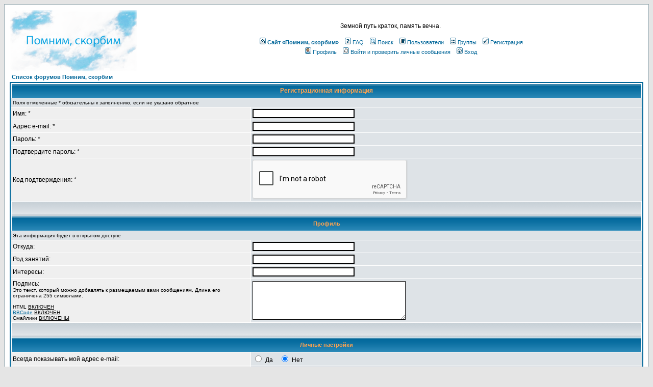

--- FILE ---
content_type: text/html; charset=cp1251
request_url: http://www.pomnim-skorbim.ru/forum/profile.php?mode=register&agreed=true&sid=5fcf57ad36c7835372ab7b8b6be545f3
body_size: 23543
content:
<!DOCTYPE HTML PUBLIC "-//W3C//DTD HTML 4.01 Transitional//EN">
<html dir="ltr">
<head>
<meta http-equiv="Content-Type" content="text/html; charset=windows-1251">
<meta http-equiv="Content-Style-Type" content="text/css">

<link rel="top" href="./index.php?sid=1d833e6320fe1dfc9eca86cb4effadd1" title="Список форумов Помним, скорбим" />
<link rel="search" href="./search.php?sid=1d833e6320fe1dfc9eca86cb4effadd1" title="Поиск" />
<link rel="help" href="./faq.php?sid=1d833e6320fe1dfc9eca86cb4effadd1" title="FAQ" />
<link rel="author" href="./memberlist.php?sid=1d833e6320fe1dfc9eca86cb4effadd1" title="Пользователи" />

<title>Помним, скорбим :: Регистрация</title>
<!-- link rel="stylesheet" href="templates/subSilver/subSilver.css" type="text/css" -->
<style type="text/css">
<!--
/*
  The original subSilver Theme for phpBB version 2+
  Created by subBlue design
  http://www.subBlue.com

  NOTE: These CSS definitions are stored within the main page body so that you can use the phpBB2
  theme administration centre. When you have finalised your style you could cut the final CSS code
  and place it in an external file, deleting this section to save bandwidth.
*/

/* General page style. The scroll bar colours only visible in IE5.5+ */
body {
	background-color: #E5E5E5;
	scrollbar-face-color: #DEE3E7;
	scrollbar-highlight-color: #FFFFFF;
	scrollbar-shadow-color: #DEE3E7;
	scrollbar-3dlight-color: #D1D7DC;
	scrollbar-arrow-color:  #006699;
	scrollbar-track-color: #EFEFEF;
	scrollbar-darkshadow-color: #98AAB1;
}

/* General font families for common tags */
font,th,td,p { font-family: Verdana, Arial, Helvetica, sans-serif }
a:link,a:active,a:visited { color : #006699; }
a:hover		{ text-decoration: underline; color : #DD6900; }
hr	{ height: 0px; border: solid #D1D7DC 0px; border-top-width: 1px;}

/* This is the border line & background colour round the entire page */
.bodyline	{ background-color: #FFFFFF; border: 1px #98AAB1 solid; }

/* This is the outline round the main forum tables */
.forumline	{ background-color: #FFFFFF; border: 2px #006699 solid; }

/* Main table cell colours and backgrounds */
td.row1	{ background-color: #EFEFEF; }
td.row2	{ background-color: #DEE3E7; }
td.row3	{ background-color: #D1D7DC; }

/*
  This is for the table cell above the Topics, Post & Last posts on the index.php page
  By default this is the fading out gradiated silver background.
  However, you could replace this with a bitmap specific for each forum
*/
td.rowpic {
		background-color: #FFFFFF;
		background-image: url(templates/subSilver/images/cellpic2.jpg);
		background-repeat: repeat-y;
}

/* Header cells - the blue and silver gradient backgrounds */
th	{
	color: #FFA34F; font-size: 11px; font-weight : bold;
	background-color: #006699; height: 25px;
	background-image: url(templates/subSilver/images/cellpic3.gif);
}

td.cat,td.catHead,td.catSides,td.catLeft,td.catRight,td.catBottom {
			background-image: url(templates/subSilver/images/cellpic1.gif);
			background-color:#D1D7DC; border: #FFFFFF; border-style: solid; height: 28px;
}

/*
  Setting additional nice inner borders for the main table cells.
  The names indicate which sides the border will be on.
  Don't worry if you don't understand this, just ignore it :-)
*/
td.cat,td.catHead,td.catBottom {
	height: 29px;
	border-width: 0px 0px 0px 0px;
}
th.thHead,th.thSides,th.thTop,th.thLeft,th.thRight,th.thBottom,th.thCornerL,th.thCornerR {
	font-weight: bold; border: #FFFFFF; border-style: solid; height: 28px;
}
td.row3Right,td.spaceRow {
	background-color: #D1D7DC; border: #FFFFFF; border-style: solid;
}

th.thHead,td.catHead { font-size: 12px; border-width: 1px 1px 0px 1px; }
th.thSides,td.catSides,td.spaceRow	 { border-width: 0px 1px 0px 1px; }
th.thRight,td.catRight,td.row3Right	 { border-width: 0px 1px 0px 0px; }
th.thLeft,td.catLeft	  { border-width: 0px 0px 0px 1px; }
th.thBottom,td.catBottom  { border-width: 0px 1px 1px 1px; }
th.thTop	 { border-width: 1px 0px 0px 0px; }
th.thCornerL { border-width: 1px 0px 0px 1px; }
th.thCornerR { border-width: 1px 1px 0px 0px; }

/* The largest text used in the index page title and toptic title etc. */
.maintitle	{
	font-weight: bold; font-size: 22px; font-family: "Trebuchet MS",Verdana, Arial, Helvetica, sans-serif;
	text-decoration: none; line-height : 120%; color : #000000;
}

/* General text */
.gen { font-size : 12px; }
.genmed { font-size : 11px; }
.gensmall { font-size : 10px; }
.gen,.genmed,.gensmall { color : #000000; }
a.gen,a.genmed,a.gensmall { color: #006699; text-decoration: none; }
a.gen:hover,a.genmed:hover,a.gensmall:hover	{ color: #DD6900; text-decoration: underline; }

/* The register, login, search etc links at the top of the page */
.mainmenu		{ font-size : 11px; color : #000000 }
a.mainmenu		{ text-decoration: none; color : #006699;  }
a.mainmenu:hover{ text-decoration: underline; color : #DD6900; }

/* Forum category titles */
.cattitle		{ font-weight: bold; font-size: 12px ; letter-spacing: 1px; color : #006699}
a.cattitle		{ text-decoration: none; color : #006699; }
a.cattitle:hover{ text-decoration: underline; }

/* Forum title: Text and link to the forums used in: index.php */
.forumlink		{ font-weight: bold; font-size: 12px; color : #006699; }
a.forumlink 	{ text-decoration: none; color : #006699; }
a.forumlink:hover{ text-decoration: underline; color : #DD6900; }

/* Used for the navigation text, (Page 1,2,3 etc) and the navigation bar when in a forum */
.nav			{ font-weight: bold; font-size: 11px; color : #000000;}
a.nav			{ text-decoration: none; color : #006699; }
a.nav:hover		{ text-decoration: underline; }

/* titles for the topics: could specify viewed link colour too */
.topictitle,h1,h2	{ font-weight: bold; font-size: 11px; color : #000000; }
a.topictitle:link   { text-decoration: none; color : #006699; }
a.topictitle:visited { text-decoration: none; color : #5493B4; }
a.topictitle:hover	{ text-decoration: underline; color : #DD6900; }

/* Name of poster in viewmsg.php and viewtopic.php and other places */
.name			{ font-size : 11px; color : #000000;}

/* Location, number of posts, post date etc */
.postdetails		{ font-size : 10px; color : #000000; }

/* The content of the posts (body of text) */
.postbody { font-size : 12px; line-height: 18px}
a.postlink:link	{ text-decoration: none; color : #006699 }
a.postlink:visited { text-decoration: none; color : #5493B4; }
a.postlink:hover { text-decoration: underline; color : #DD6900}

/* Quote & Code blocks */
.code {
	font-family: Courier, 'Courier New', sans-serif; font-size: 11px; color: #006600;
	background-color: #FAFAFA; border: #D1D7DC; border-style: solid;
	border-left-width: 1px; border-top-width: 1px; border-right-width: 1px; border-bottom-width: 1px
}

.quote {
	font-family: Verdana, Arial, Helvetica, sans-serif; font-size: 11px; color: #444444; line-height: 125%;
	background-color: #FAFAFA; border: #D1D7DC; border-style: solid;
	border-left-width: 1px; border-top-width: 1px; border-right-width: 1px; border-bottom-width: 1px
}

/* Copyright and bottom info */
.copyright		{ font-size: 10px; font-family: Verdana, Arial, Helvetica, sans-serif; color: #444444; letter-spacing: -1px;}
a.copyright		{ color: #444444; text-decoration: none;}
a.copyright:hover { color: #000000; text-decoration: underline;}

/* Form elements */
input,textarea, select {
	color : #000000;
	font: normal 11px Verdana, Arial, Helvetica, sans-serif;
	border-color : #000000;
}

/* The text input fields background colour */
input.post, textarea.post, select {
	background-color : #FFFFFF;
}

input { text-indent : 2px; }

/* The buttons used for bbCode styling in message post */
input.button {
	background-color : #EFEFEF;
	color : #000000;
	font-size: 11px; font-family: Verdana, Arial, Helvetica, sans-serif;
}

/* The main submit button option */
input.mainoption {
	background-color : #FAFAFA;
	font-weight : bold;
}

/* None-bold submit button */
input.liteoption {
	background-color : #FAFAFA;
	font-weight : normal;
}

/* This is the line in the posting page which shows the rollover
  help line. This is actually a text box, but if set to be the same
  colour as the background no one will know ;)
*/
.helpline { background-color: #DEE3E7; border-style: none; }

/* Import the fancy styles for IE only (NS4.x doesn't use the @import function) */
@import url("templates/subSilver/formIE.css");
-->
</style>
<script src="https://www.google.com/recaptcha/api.js" async defer></script>
</head>
<body bgcolor="#E5E5E5" text="#000000" link="#006699" vlink="#5493B4">

<a name="top"></a>

<table width="100%" cellspacing="0" cellpadding="10" border="0" align="center">
	<tr>
		<td class="bodyline"><table width="100%" cellspacing="0" cellpadding="0" border="0">
			<tr>
				<td><a href="index.php?sid=1d833e6320fe1dfc9eca86cb4effadd1"><img src="templates/subSilver/images/logo_pomnim.gif" border="0" alt="Список форумов Помним, скорбим" vspace="1" /></a></td>
				<td align="center" width="100%" valign="middle"><span class="gen">Земной путь краток, память вечна.<br />&nbsp; </span>
				<table cellspacing="0" cellpadding="2" border="0">
					<tr>
						<td align="center" valign="top" nowrap="nowrap"><span class="mainmenu">&nbsp;<a href="http://www.pomnim-skorbim.ru" class="mainmenu"><img src="templates/subSilver/images/icon_mini_home.gif" width="12" height="13" border="0" alt="Сайт &laquo;Помним, скорбим&raquo;" hspace="3" /><strong>Сайт &laquo;Помним, скорбим&raquo;</strong></a>&nbsp; &nbsp;<a href="faq.php?sid=1d833e6320fe1dfc9eca86cb4effadd1" class="mainmenu"><img src="templates/subSilver/images/icon_mini_faq.gif" width="12" height="13" border="0" alt="FAQ" hspace="3" />FAQ</a>&nbsp; &nbsp;<a href="search.php?sid=1d833e6320fe1dfc9eca86cb4effadd1" class="mainmenu"><img src="templates/subSilver/images/icon_mini_search.gif" width="12" height="13" border="0" alt="Поиск" hspace="3" />Поиск</a>&nbsp; &nbsp;<a href="memberlist.php?sid=1d833e6320fe1dfc9eca86cb4effadd1" class="mainmenu"><img src="templates/subSilver/images/icon_mini_members.gif" width="12" height="13" border="0" alt="Пользователи" hspace="3" />Пользователи</a>&nbsp; &nbsp;<a href="groupcp.php?sid=1d833e6320fe1dfc9eca86cb4effadd1" class="mainmenu"><img src="templates/subSilver/images/icon_mini_groups.gif" width="12" height="13" border="0" alt="Группы" hspace="3" />Группы</a>&nbsp;
						&nbsp;<a href="profile.php?mode=register&amp;sid=1d833e6320fe1dfc9eca86cb4effadd1" class="mainmenu"><img src="templates/subSilver/images/icon_mini_register.gif" width="12" height="13" border="0" alt="Регистрация" hspace="3" />Регистрация</a>&nbsp;
						</span></td>
				  </tr>
					<tr>
						<td height="25" align="center" valign="top" nowrap="nowrap"><span class="mainmenu">&nbsp;<a href="profile.php?mode=editprofile&amp;sid=1d833e6320fe1dfc9eca86cb4effadd1" class="mainmenu"><img src="templates/subSilver/images/icon_mini_profile.gif" width="12" height="13" border="0" alt="Профиль" hspace="3" />Профиль</a>&nbsp; &nbsp;<a href="privmsg.php?folder=inbox&amp;sid=1d833e6320fe1dfc9eca86cb4effadd1" class="mainmenu"><img src="templates/subSilver/images/icon_mini_message.gif" width="12" height="13" border="0" alt="Войти и проверить личные сообщения" hspace="3" />Войти и проверить личные сообщения</a>&nbsp; &nbsp;<a href="login.php?sid=1d833e6320fe1dfc9eca86cb4effadd1" class="mainmenu"><img src="templates/subSilver/images/icon_mini_login.gif" width="12" height="13" border="0" alt="Вход" hspace="3" />Вход</a>&nbsp;</span></td>
					</tr>
				</table></td>
			</tr>
		</table>
<form action="profile.php?sid=1d833e6320fe1dfc9eca86cb4effadd1" enctype="multipart/form-data" method="post">



<table width="100%" cellspacing="2" cellpadding="2" border="0" align="center">
	<tr>
		<td align="left"><span class="nav"><a href="index.php?sid=1d833e6320fe1dfc9eca86cb4effadd1" class="nav">Список форумов Помним, скорбим</a></span></td>
	</tr>
</table>

<table border="0" cellpadding="3" cellspacing="1" width="100%" class="forumline">
	<tr>
		<th class="thHead" colspan="2" height="25" valign="middle">Регистрационная информация</th>
	</tr>
	<tr>
		<td class="row2" colspan="2"><span class="gensmall">Поля отмеченные * обязательны к заполнению, если не указано обратное</span></td>
	</tr>
	<tr>
		<td class="row1" width="38%"><span class="gen">Имя: *</span></td>
		<td class="row2"><input type="text" class="post" style="width:200px" name="username" size="25" maxlength="25" value="" /></td>
	</tr>
	<tr>
		<td class="row1"><span class="gen">Адрес e-mail: *</span></td>
		<td class="row2"><input type="text" class="post" style="width:200px" name="email" size="25" maxlength="255" value="" /></td>
	</tr>
	<tr>
	  <td class="row1"><span class="gen">Пароль: *</span><br />
		<span class="gensmall"></span></td>
	  <td class="row2">
	  	<input type="password" class="post" style="width: 1px; height:1px; display:none" name="new_password_o" size="25" maxlength="32" value="" />
		<input type="password" class="post" style="width: 200px" name="new_password" size="25" maxlength="32" value="" />
	  </td>
	</tr>
	<tr>
	  <td class="row1"><span class="gen">Подтвердите пароль: * </span><br />
		<span class="gensmall"></span></td>
	  <td class="row2">
		<input type="password" class="post" style="width: 200px" name="password_confirm" size="25" maxlength="32" value="" />
	  </td>
	</tr>
	<!-- Visual Confirmation -->

	<tr>
	 <td class="row1"><span class="gen">Код подтверждения: * </span></td>
	 <td class="row2"><div class="g-recaptcha" data-sitekey="6LeOfUIUAAAAAELcU4PnM1eZAXl4XaXebO1oaU6s"></div></td>
	</tr>

	<tr>
	  <td class="catSides" colspan="2" height="28">&nbsp;</td>
	</tr>
	<tr>
	  <th class="thSides" colspan="2" height="25" valign="middle">Профиль</th>
	</tr>
	<tr>
	  <td class="row2" colspan="2"><span class="gensmall">Эта информация будет в открытом доступе</span></td>
	</tr>
	<tr>
	  <td class="row1"><span class="gen">Откуда:</span></td>
	  <td class="row2">
		<input type="text" class="post" style="width: 200px"  name="location" size="25" maxlength="100" value="" />
	  </td>
	</tr>
	<tr>
	  <td class="row1"><span class="gen">Род занятий:</span></td>
	  <td class="row2">
		<input type="text" class="post" style="width: 200px"  name="occupation" size="25" maxlength="100" value="" />
	  </td>
	</tr>
	<tr>
	  <td class="row1"><span class="gen">Интересы:</span></td>
	  <td class="row2">
		<input type="text" class="post" style="width: 200px"  name="interests" size="35" maxlength="150" value="" />
	  </td>
	</tr>
	<tr>
	  <td class="row1"><span class="gen">Подпись:</span><br /><span class="gensmall">Это текст, который можно добавлять к размещаемым вами сообщениям. Длина его ограничена 255 символами.<br /><br />HTML <u>ВКЛЮЧЕН</u><br /><a href="faq.php?mode=bbcode&amp;sid=1d833e6320fe1dfc9eca86cb4effadd1" target="_phpbbcode">BBCode</a> <u>ВКЛЮЧЕН</u><br />Смайлики <u>ВКЛЮЧЕНЫ</u></span></td>
	  <td class="row2">
		<textarea name="signature" style="width: 300px" rows="6" cols="30" class="post"></textarea>
	  </td>
	</tr>
	<tr>
	  <td class="catSides" colspan="2" height="28">&nbsp;</td>
	</tr>
	<tr>
	  <th class="thSides" colspan="2" height="25" valign="middle">Личные настройки</th>
	</tr>
	<tr>
	  <td class="row1"><span class="gen">Всегда показывать мой адрес e-mail:</span></td>
	  <td class="row2">
		<input type="radio" name="viewemail" value="1"  />
		<span class="gen">Да</span>&nbsp;&nbsp;
		<input type="radio" name="viewemail" value="0" checked="checked" />
		<span class="gen">Нет</span></td>
	</tr>
	<tr>
	  <td class="row1"><span class="gen">Скрывать ваше пребывание на форуме:</span></td>
	  <td class="row2">
		<input type="radio" name="hideonline" value="1"  />
		<span class="gen">Да</span>&nbsp;&nbsp;
		<input type="radio" name="hideonline" value="0" checked="checked" />
		<span class="gen">Нет</span></td>
	</tr>
	<tr>
	  <td class="row1"><span class="gen">Всегда сообщать мне об ответах:</span><br />
		<span class="gensmall">Когда кто-нибудь ответит на тему, в которую вы писали, вам высылается e-mail. Это можно также настроить при размещении сообщения.</span></td>
	  <td class="row2">
		<input type="radio" name="notifyreply" value="1"  />
		<span class="gen">Да</span>&nbsp;&nbsp;
		<input type="radio" name="notifyreply" value="0" checked="checked" />
		<span class="gen">Нет</span></td>
	</tr>
	<tr>
	  <td class="row1"><span class="gen">Уведомлять о новых личных сообщениях:</span></td>
	  <td class="row2">
		<input type="radio" name="notifypm" value="1" checked="checked" />
		<span class="gen">Да</span>&nbsp;&nbsp;
		<input type="radio" name="notifypm" value="0"  />
		<span class="gen">Нет</span></td>
	</tr>
	<tr>
	  <td class="row1"><span class="gen">Открывать новое окно при новом личном сообщении:</span><br /><span class="gensmall">В некоторых шаблонах может открываться новое окно браузера с уведомлением о приходе нового личного сообщения.</span></td>
	  <td class="row2">
		<input type="radio" name="popup_pm" value="1" checked="checked" />
		<span class="gen">Да</span>&nbsp;&nbsp;
		<input type="radio" name="popup_pm" value="0"  />
		<span class="gen">Нет</span></td>
	</tr>
	<tr>
	  <td class="row1"><span class="gen">Всегда присоединять мою подпись:</span></td>
	  <td class="row2">
		<input type="radio" name="attachsig" value="1" checked="checked" />
		<span class="gen">Да</span>&nbsp;&nbsp;
		<input type="radio" name="attachsig" value="0"  />
		<span class="gen">Нет</span></td>
	</tr>
	<tr>
	  <td class="row1"><span class="gen">BBCode всегда включён:</span></td>
	  <td class="row2">
		<input type="radio" name="allowbbcode" value="1" checked="checked" />
		<span class="gen">Да</span>&nbsp;&nbsp;
		<input type="radio" name="allowbbcode" value="0"  />
		<span class="gen">Нет</span></td>
	</tr>
	<tr>
	  <td class="row1"><span class="gen">HTML всегда включён:</span></td>
	  <td class="row2">
		<input type="radio" name="allowhtml" value="1" checked="checked" />
		<span class="gen">Да</span>&nbsp;&nbsp;
		<input type="radio" name="allowhtml" value="0"  />
		<span class="gen">Нет</span></td>
	</tr>
	<tr>
	  <td class="row1"><span class="gen">Смайлики всегда включены:</span></td>
	  <td class="row2">
		<input type="radio" name="allowsmilies" value="1" checked="checked" />
		<span class="gen">Да</span>&nbsp;&nbsp;
		<input type="radio" name="allowsmilies" value="0"  />
		<span class="gen">Нет</span></td>
	</tr>
	<tr>
	  <td class="row1"><span class="gen">Язык:</span></td>
	  <td class="row2"><span class="gensmall"><select name="language"><option value="english">English</option><option value="russian" selected="selected">Russian</option></select></span></td>
	</tr>
	<tr>
	  <td class="row1"><span class="gen">Внешний вид форумов:</span></td>
	  <td class="row2"><span class="gensmall"><select name="style"><option value="1" selected="selected">subSilver</option></select></span></td>
	</tr>
	<tr>
	  <td class="row1"><span class="gen">Часовой пояс:</span></td>
	  <td class="row2"><span class="gensmall"><select name="timezone"><option value="-12">GMT - 12</option><option value="-11">GMT - 11</option><option value="-10">GMT - 10</option><option value="-9">GMT - 9</option><option value="-8">GMT - 8</option><option value="-7">GMT - 7</option><option value="-6">GMT - 6</option><option value="-5">GMT - 5</option><option value="-4">GMT - 4</option><option value="-3.5">GMT - 3:30</option><option value="-3">GMT - 3</option><option value="-2">GMT - 2</option><option value="-1">GMT - 1</option><option value="0">GMT (время по Гринвичу)</option><option value="1">GMT + 1</option><option value="2">GMT + 2</option><option value="3">GMT + 3 (московское время)</option><option value="3.5">GMT + 3:30</option><option value="4" selected="selected">GMT + 4 (летнее московское время)</option><option value="4.5">GMT + 4:30</option><option value="5">GMT + 5</option><option value="5.5">GMT + 5:30</option><option value="6">GMT + 6</option><option value="6.5">GMT + 6:30</option><option value="7">GMT + 7</option><option value="8">GMT + 8</option><option value="9">GMT + 9</option><option value="9.5">GMT + 9:30</option><option value="10">GMT + 10</option><option value="11">GMT + 11</option><option value="12">GMT + 12</option><option value="13">GMT + 13</option></select></span></td>
	</tr>
	<tr>
	  <td class="row1"><span class="gen">Формат даты:</span><br />
		<span class="gensmall">Синтаксис идентичен функции <a href="http://www.php.net/date" target="_other">date()</a> языка PHP</span></td>
	  <td class="row2">
		<input type="text" name="dateformat" value="d M Y G:i" maxlength="14" class="post" />
	  </td>
	</tr>
	<tr>
		<td class="catBottom" colspan="2" align="center" height="28">
			<input type="text" name="icq" class="post" size="1" maxlength="15" value="" style="width:1px;height:1px;display:none" />
			<input type="text" class="post" name="aim" size="1" maxlength="255" value="" style="width:1px;height:1px;display:none" />
			<input type="text" class="post" name="msn" size="1" maxlength="255" value="" style="width:1px;height:1px;display:none" />
			<input type="text" class="post" name="yim" size="1" maxlength="255" value="" style="width:1px;height:1px;display:none" />
			<input type="text" class="post" name="website" size="1" maxlength="255" value="" style="width:1px;height:1px;display:none" />

		<input type="hidden" name="mode" value="register" /><input type="hidden" name="agreed" value="true" /><input type="hidden" name="coppa" value="0" /><input type="hidden" name="sid" value="1d833e6320fe1dfc9eca86cb4effadd1" /><input type="submit" name="submit" value="Отправить" class="mainoption" />&nbsp;&nbsp;<input type="reset" value="Вернуть" name="reset" class="liteoption" /></td>
	</tr>
</table>

</form>

<div align="left" style="clear:left; float:left">
<!-- SpyLOG -->
<script src="http://tools.spylog.ru/counter_cv.js" id="spylog_code" type="text/javascript" counter="1019334" part="" track_links="ext" page_level="0">
</script>
<noscript>
<a href="http://u10193.34.spylog.com/cnt?cid=1019334&f=3&p=0" target="_blank">
<img src="http://u10193.34.spylog.com/cnt?cid=1019334&p=0" alt="SpyLOG" border="0" width="88" height="31"></a>
</noscript>
<!--/ SpyLOG -->
<!--LiveInternet logo--><a href="http://www.liveinternet.ru/click"
target=_blank><img src="/img/liveinternet.gif"
title="LiveInternet"
alt="" border=0 width=31 height=31></a><!--/LiveInternet-->
<!--LiveInternet counter--><script type="text/javascript"><!--
document.write("<img src='http://counter.yadro.ru/hit?r"+
escape(document.referrer)+((typeof(screen)=="undefined")?"":
";s"+screen.width+"*"+screen.height+"*"+(screen.colorDepth?
screen.colorDepth:screen.pixelDepth))+";u"+escape(document.URL)+
";"+Math.random()+
"' width=1 height=1 alt=''>")//--></script><!--/LiveInternet-->
</div>
<div align="center" style="float:right;">
<span class="copyright"><br /><br />
<!--
	We request you retain the full copyright notice below including the link to www.phpbb.com.
	This not only gives respect to the large amount of time given freely by the developers
	but also helps build interest, traffic and use of phpBB 2.0. If you cannot (for good
	reason) retain the full copyright we request you at least leave in place the
	Powered by phpBB line, with phpBB linked to www.phpbb.com. If you refuse
	to include even this then support on our forums may be affected.

	The phpBB Group : 2002
// -->
Powered by <a href="http://www.phpbb.com/" target="_phpbb" class="copyright">phpBB</a> &copy; 2001, 2005 phpBB Group</span></div>
		</td>
	</tr>
</table>

</body>
</html>



--- FILE ---
content_type: text/html; charset=utf-8
request_url: https://www.google.com/recaptcha/api2/anchor?ar=1&k=6LeOfUIUAAAAAELcU4PnM1eZAXl4XaXebO1oaU6s&co=aHR0cDovL3d3dy5wb21uaW0tc2tvcmJpbS5ydTo4MA..&hl=en&v=PoyoqOPhxBO7pBk68S4YbpHZ&size=normal&anchor-ms=20000&execute-ms=30000&cb=s5nxrvrm3w7
body_size: 49321
content:
<!DOCTYPE HTML><html dir="ltr" lang="en"><head><meta http-equiv="Content-Type" content="text/html; charset=UTF-8">
<meta http-equiv="X-UA-Compatible" content="IE=edge">
<title>reCAPTCHA</title>
<style type="text/css">
/* cyrillic-ext */
@font-face {
  font-family: 'Roboto';
  font-style: normal;
  font-weight: 400;
  font-stretch: 100%;
  src: url(//fonts.gstatic.com/s/roboto/v48/KFO7CnqEu92Fr1ME7kSn66aGLdTylUAMa3GUBHMdazTgWw.woff2) format('woff2');
  unicode-range: U+0460-052F, U+1C80-1C8A, U+20B4, U+2DE0-2DFF, U+A640-A69F, U+FE2E-FE2F;
}
/* cyrillic */
@font-face {
  font-family: 'Roboto';
  font-style: normal;
  font-weight: 400;
  font-stretch: 100%;
  src: url(//fonts.gstatic.com/s/roboto/v48/KFO7CnqEu92Fr1ME7kSn66aGLdTylUAMa3iUBHMdazTgWw.woff2) format('woff2');
  unicode-range: U+0301, U+0400-045F, U+0490-0491, U+04B0-04B1, U+2116;
}
/* greek-ext */
@font-face {
  font-family: 'Roboto';
  font-style: normal;
  font-weight: 400;
  font-stretch: 100%;
  src: url(//fonts.gstatic.com/s/roboto/v48/KFO7CnqEu92Fr1ME7kSn66aGLdTylUAMa3CUBHMdazTgWw.woff2) format('woff2');
  unicode-range: U+1F00-1FFF;
}
/* greek */
@font-face {
  font-family: 'Roboto';
  font-style: normal;
  font-weight: 400;
  font-stretch: 100%;
  src: url(//fonts.gstatic.com/s/roboto/v48/KFO7CnqEu92Fr1ME7kSn66aGLdTylUAMa3-UBHMdazTgWw.woff2) format('woff2');
  unicode-range: U+0370-0377, U+037A-037F, U+0384-038A, U+038C, U+038E-03A1, U+03A3-03FF;
}
/* math */
@font-face {
  font-family: 'Roboto';
  font-style: normal;
  font-weight: 400;
  font-stretch: 100%;
  src: url(//fonts.gstatic.com/s/roboto/v48/KFO7CnqEu92Fr1ME7kSn66aGLdTylUAMawCUBHMdazTgWw.woff2) format('woff2');
  unicode-range: U+0302-0303, U+0305, U+0307-0308, U+0310, U+0312, U+0315, U+031A, U+0326-0327, U+032C, U+032F-0330, U+0332-0333, U+0338, U+033A, U+0346, U+034D, U+0391-03A1, U+03A3-03A9, U+03B1-03C9, U+03D1, U+03D5-03D6, U+03F0-03F1, U+03F4-03F5, U+2016-2017, U+2034-2038, U+203C, U+2040, U+2043, U+2047, U+2050, U+2057, U+205F, U+2070-2071, U+2074-208E, U+2090-209C, U+20D0-20DC, U+20E1, U+20E5-20EF, U+2100-2112, U+2114-2115, U+2117-2121, U+2123-214F, U+2190, U+2192, U+2194-21AE, U+21B0-21E5, U+21F1-21F2, U+21F4-2211, U+2213-2214, U+2216-22FF, U+2308-230B, U+2310, U+2319, U+231C-2321, U+2336-237A, U+237C, U+2395, U+239B-23B7, U+23D0, U+23DC-23E1, U+2474-2475, U+25AF, U+25B3, U+25B7, U+25BD, U+25C1, U+25CA, U+25CC, U+25FB, U+266D-266F, U+27C0-27FF, U+2900-2AFF, U+2B0E-2B11, U+2B30-2B4C, U+2BFE, U+3030, U+FF5B, U+FF5D, U+1D400-1D7FF, U+1EE00-1EEFF;
}
/* symbols */
@font-face {
  font-family: 'Roboto';
  font-style: normal;
  font-weight: 400;
  font-stretch: 100%;
  src: url(//fonts.gstatic.com/s/roboto/v48/KFO7CnqEu92Fr1ME7kSn66aGLdTylUAMaxKUBHMdazTgWw.woff2) format('woff2');
  unicode-range: U+0001-000C, U+000E-001F, U+007F-009F, U+20DD-20E0, U+20E2-20E4, U+2150-218F, U+2190, U+2192, U+2194-2199, U+21AF, U+21E6-21F0, U+21F3, U+2218-2219, U+2299, U+22C4-22C6, U+2300-243F, U+2440-244A, U+2460-24FF, U+25A0-27BF, U+2800-28FF, U+2921-2922, U+2981, U+29BF, U+29EB, U+2B00-2BFF, U+4DC0-4DFF, U+FFF9-FFFB, U+10140-1018E, U+10190-1019C, U+101A0, U+101D0-101FD, U+102E0-102FB, U+10E60-10E7E, U+1D2C0-1D2D3, U+1D2E0-1D37F, U+1F000-1F0FF, U+1F100-1F1AD, U+1F1E6-1F1FF, U+1F30D-1F30F, U+1F315, U+1F31C, U+1F31E, U+1F320-1F32C, U+1F336, U+1F378, U+1F37D, U+1F382, U+1F393-1F39F, U+1F3A7-1F3A8, U+1F3AC-1F3AF, U+1F3C2, U+1F3C4-1F3C6, U+1F3CA-1F3CE, U+1F3D4-1F3E0, U+1F3ED, U+1F3F1-1F3F3, U+1F3F5-1F3F7, U+1F408, U+1F415, U+1F41F, U+1F426, U+1F43F, U+1F441-1F442, U+1F444, U+1F446-1F449, U+1F44C-1F44E, U+1F453, U+1F46A, U+1F47D, U+1F4A3, U+1F4B0, U+1F4B3, U+1F4B9, U+1F4BB, U+1F4BF, U+1F4C8-1F4CB, U+1F4D6, U+1F4DA, U+1F4DF, U+1F4E3-1F4E6, U+1F4EA-1F4ED, U+1F4F7, U+1F4F9-1F4FB, U+1F4FD-1F4FE, U+1F503, U+1F507-1F50B, U+1F50D, U+1F512-1F513, U+1F53E-1F54A, U+1F54F-1F5FA, U+1F610, U+1F650-1F67F, U+1F687, U+1F68D, U+1F691, U+1F694, U+1F698, U+1F6AD, U+1F6B2, U+1F6B9-1F6BA, U+1F6BC, U+1F6C6-1F6CF, U+1F6D3-1F6D7, U+1F6E0-1F6EA, U+1F6F0-1F6F3, U+1F6F7-1F6FC, U+1F700-1F7FF, U+1F800-1F80B, U+1F810-1F847, U+1F850-1F859, U+1F860-1F887, U+1F890-1F8AD, U+1F8B0-1F8BB, U+1F8C0-1F8C1, U+1F900-1F90B, U+1F93B, U+1F946, U+1F984, U+1F996, U+1F9E9, U+1FA00-1FA6F, U+1FA70-1FA7C, U+1FA80-1FA89, U+1FA8F-1FAC6, U+1FACE-1FADC, U+1FADF-1FAE9, U+1FAF0-1FAF8, U+1FB00-1FBFF;
}
/* vietnamese */
@font-face {
  font-family: 'Roboto';
  font-style: normal;
  font-weight: 400;
  font-stretch: 100%;
  src: url(//fonts.gstatic.com/s/roboto/v48/KFO7CnqEu92Fr1ME7kSn66aGLdTylUAMa3OUBHMdazTgWw.woff2) format('woff2');
  unicode-range: U+0102-0103, U+0110-0111, U+0128-0129, U+0168-0169, U+01A0-01A1, U+01AF-01B0, U+0300-0301, U+0303-0304, U+0308-0309, U+0323, U+0329, U+1EA0-1EF9, U+20AB;
}
/* latin-ext */
@font-face {
  font-family: 'Roboto';
  font-style: normal;
  font-weight: 400;
  font-stretch: 100%;
  src: url(//fonts.gstatic.com/s/roboto/v48/KFO7CnqEu92Fr1ME7kSn66aGLdTylUAMa3KUBHMdazTgWw.woff2) format('woff2');
  unicode-range: U+0100-02BA, U+02BD-02C5, U+02C7-02CC, U+02CE-02D7, U+02DD-02FF, U+0304, U+0308, U+0329, U+1D00-1DBF, U+1E00-1E9F, U+1EF2-1EFF, U+2020, U+20A0-20AB, U+20AD-20C0, U+2113, U+2C60-2C7F, U+A720-A7FF;
}
/* latin */
@font-face {
  font-family: 'Roboto';
  font-style: normal;
  font-weight: 400;
  font-stretch: 100%;
  src: url(//fonts.gstatic.com/s/roboto/v48/KFO7CnqEu92Fr1ME7kSn66aGLdTylUAMa3yUBHMdazQ.woff2) format('woff2');
  unicode-range: U+0000-00FF, U+0131, U+0152-0153, U+02BB-02BC, U+02C6, U+02DA, U+02DC, U+0304, U+0308, U+0329, U+2000-206F, U+20AC, U+2122, U+2191, U+2193, U+2212, U+2215, U+FEFF, U+FFFD;
}
/* cyrillic-ext */
@font-face {
  font-family: 'Roboto';
  font-style: normal;
  font-weight: 500;
  font-stretch: 100%;
  src: url(//fonts.gstatic.com/s/roboto/v48/KFO7CnqEu92Fr1ME7kSn66aGLdTylUAMa3GUBHMdazTgWw.woff2) format('woff2');
  unicode-range: U+0460-052F, U+1C80-1C8A, U+20B4, U+2DE0-2DFF, U+A640-A69F, U+FE2E-FE2F;
}
/* cyrillic */
@font-face {
  font-family: 'Roboto';
  font-style: normal;
  font-weight: 500;
  font-stretch: 100%;
  src: url(//fonts.gstatic.com/s/roboto/v48/KFO7CnqEu92Fr1ME7kSn66aGLdTylUAMa3iUBHMdazTgWw.woff2) format('woff2');
  unicode-range: U+0301, U+0400-045F, U+0490-0491, U+04B0-04B1, U+2116;
}
/* greek-ext */
@font-face {
  font-family: 'Roboto';
  font-style: normal;
  font-weight: 500;
  font-stretch: 100%;
  src: url(//fonts.gstatic.com/s/roboto/v48/KFO7CnqEu92Fr1ME7kSn66aGLdTylUAMa3CUBHMdazTgWw.woff2) format('woff2');
  unicode-range: U+1F00-1FFF;
}
/* greek */
@font-face {
  font-family: 'Roboto';
  font-style: normal;
  font-weight: 500;
  font-stretch: 100%;
  src: url(//fonts.gstatic.com/s/roboto/v48/KFO7CnqEu92Fr1ME7kSn66aGLdTylUAMa3-UBHMdazTgWw.woff2) format('woff2');
  unicode-range: U+0370-0377, U+037A-037F, U+0384-038A, U+038C, U+038E-03A1, U+03A3-03FF;
}
/* math */
@font-face {
  font-family: 'Roboto';
  font-style: normal;
  font-weight: 500;
  font-stretch: 100%;
  src: url(//fonts.gstatic.com/s/roboto/v48/KFO7CnqEu92Fr1ME7kSn66aGLdTylUAMawCUBHMdazTgWw.woff2) format('woff2');
  unicode-range: U+0302-0303, U+0305, U+0307-0308, U+0310, U+0312, U+0315, U+031A, U+0326-0327, U+032C, U+032F-0330, U+0332-0333, U+0338, U+033A, U+0346, U+034D, U+0391-03A1, U+03A3-03A9, U+03B1-03C9, U+03D1, U+03D5-03D6, U+03F0-03F1, U+03F4-03F5, U+2016-2017, U+2034-2038, U+203C, U+2040, U+2043, U+2047, U+2050, U+2057, U+205F, U+2070-2071, U+2074-208E, U+2090-209C, U+20D0-20DC, U+20E1, U+20E5-20EF, U+2100-2112, U+2114-2115, U+2117-2121, U+2123-214F, U+2190, U+2192, U+2194-21AE, U+21B0-21E5, U+21F1-21F2, U+21F4-2211, U+2213-2214, U+2216-22FF, U+2308-230B, U+2310, U+2319, U+231C-2321, U+2336-237A, U+237C, U+2395, U+239B-23B7, U+23D0, U+23DC-23E1, U+2474-2475, U+25AF, U+25B3, U+25B7, U+25BD, U+25C1, U+25CA, U+25CC, U+25FB, U+266D-266F, U+27C0-27FF, U+2900-2AFF, U+2B0E-2B11, U+2B30-2B4C, U+2BFE, U+3030, U+FF5B, U+FF5D, U+1D400-1D7FF, U+1EE00-1EEFF;
}
/* symbols */
@font-face {
  font-family: 'Roboto';
  font-style: normal;
  font-weight: 500;
  font-stretch: 100%;
  src: url(//fonts.gstatic.com/s/roboto/v48/KFO7CnqEu92Fr1ME7kSn66aGLdTylUAMaxKUBHMdazTgWw.woff2) format('woff2');
  unicode-range: U+0001-000C, U+000E-001F, U+007F-009F, U+20DD-20E0, U+20E2-20E4, U+2150-218F, U+2190, U+2192, U+2194-2199, U+21AF, U+21E6-21F0, U+21F3, U+2218-2219, U+2299, U+22C4-22C6, U+2300-243F, U+2440-244A, U+2460-24FF, U+25A0-27BF, U+2800-28FF, U+2921-2922, U+2981, U+29BF, U+29EB, U+2B00-2BFF, U+4DC0-4DFF, U+FFF9-FFFB, U+10140-1018E, U+10190-1019C, U+101A0, U+101D0-101FD, U+102E0-102FB, U+10E60-10E7E, U+1D2C0-1D2D3, U+1D2E0-1D37F, U+1F000-1F0FF, U+1F100-1F1AD, U+1F1E6-1F1FF, U+1F30D-1F30F, U+1F315, U+1F31C, U+1F31E, U+1F320-1F32C, U+1F336, U+1F378, U+1F37D, U+1F382, U+1F393-1F39F, U+1F3A7-1F3A8, U+1F3AC-1F3AF, U+1F3C2, U+1F3C4-1F3C6, U+1F3CA-1F3CE, U+1F3D4-1F3E0, U+1F3ED, U+1F3F1-1F3F3, U+1F3F5-1F3F7, U+1F408, U+1F415, U+1F41F, U+1F426, U+1F43F, U+1F441-1F442, U+1F444, U+1F446-1F449, U+1F44C-1F44E, U+1F453, U+1F46A, U+1F47D, U+1F4A3, U+1F4B0, U+1F4B3, U+1F4B9, U+1F4BB, U+1F4BF, U+1F4C8-1F4CB, U+1F4D6, U+1F4DA, U+1F4DF, U+1F4E3-1F4E6, U+1F4EA-1F4ED, U+1F4F7, U+1F4F9-1F4FB, U+1F4FD-1F4FE, U+1F503, U+1F507-1F50B, U+1F50D, U+1F512-1F513, U+1F53E-1F54A, U+1F54F-1F5FA, U+1F610, U+1F650-1F67F, U+1F687, U+1F68D, U+1F691, U+1F694, U+1F698, U+1F6AD, U+1F6B2, U+1F6B9-1F6BA, U+1F6BC, U+1F6C6-1F6CF, U+1F6D3-1F6D7, U+1F6E0-1F6EA, U+1F6F0-1F6F3, U+1F6F7-1F6FC, U+1F700-1F7FF, U+1F800-1F80B, U+1F810-1F847, U+1F850-1F859, U+1F860-1F887, U+1F890-1F8AD, U+1F8B0-1F8BB, U+1F8C0-1F8C1, U+1F900-1F90B, U+1F93B, U+1F946, U+1F984, U+1F996, U+1F9E9, U+1FA00-1FA6F, U+1FA70-1FA7C, U+1FA80-1FA89, U+1FA8F-1FAC6, U+1FACE-1FADC, U+1FADF-1FAE9, U+1FAF0-1FAF8, U+1FB00-1FBFF;
}
/* vietnamese */
@font-face {
  font-family: 'Roboto';
  font-style: normal;
  font-weight: 500;
  font-stretch: 100%;
  src: url(//fonts.gstatic.com/s/roboto/v48/KFO7CnqEu92Fr1ME7kSn66aGLdTylUAMa3OUBHMdazTgWw.woff2) format('woff2');
  unicode-range: U+0102-0103, U+0110-0111, U+0128-0129, U+0168-0169, U+01A0-01A1, U+01AF-01B0, U+0300-0301, U+0303-0304, U+0308-0309, U+0323, U+0329, U+1EA0-1EF9, U+20AB;
}
/* latin-ext */
@font-face {
  font-family: 'Roboto';
  font-style: normal;
  font-weight: 500;
  font-stretch: 100%;
  src: url(//fonts.gstatic.com/s/roboto/v48/KFO7CnqEu92Fr1ME7kSn66aGLdTylUAMa3KUBHMdazTgWw.woff2) format('woff2');
  unicode-range: U+0100-02BA, U+02BD-02C5, U+02C7-02CC, U+02CE-02D7, U+02DD-02FF, U+0304, U+0308, U+0329, U+1D00-1DBF, U+1E00-1E9F, U+1EF2-1EFF, U+2020, U+20A0-20AB, U+20AD-20C0, U+2113, U+2C60-2C7F, U+A720-A7FF;
}
/* latin */
@font-face {
  font-family: 'Roboto';
  font-style: normal;
  font-weight: 500;
  font-stretch: 100%;
  src: url(//fonts.gstatic.com/s/roboto/v48/KFO7CnqEu92Fr1ME7kSn66aGLdTylUAMa3yUBHMdazQ.woff2) format('woff2');
  unicode-range: U+0000-00FF, U+0131, U+0152-0153, U+02BB-02BC, U+02C6, U+02DA, U+02DC, U+0304, U+0308, U+0329, U+2000-206F, U+20AC, U+2122, U+2191, U+2193, U+2212, U+2215, U+FEFF, U+FFFD;
}
/* cyrillic-ext */
@font-face {
  font-family: 'Roboto';
  font-style: normal;
  font-weight: 900;
  font-stretch: 100%;
  src: url(//fonts.gstatic.com/s/roboto/v48/KFO7CnqEu92Fr1ME7kSn66aGLdTylUAMa3GUBHMdazTgWw.woff2) format('woff2');
  unicode-range: U+0460-052F, U+1C80-1C8A, U+20B4, U+2DE0-2DFF, U+A640-A69F, U+FE2E-FE2F;
}
/* cyrillic */
@font-face {
  font-family: 'Roboto';
  font-style: normal;
  font-weight: 900;
  font-stretch: 100%;
  src: url(//fonts.gstatic.com/s/roboto/v48/KFO7CnqEu92Fr1ME7kSn66aGLdTylUAMa3iUBHMdazTgWw.woff2) format('woff2');
  unicode-range: U+0301, U+0400-045F, U+0490-0491, U+04B0-04B1, U+2116;
}
/* greek-ext */
@font-face {
  font-family: 'Roboto';
  font-style: normal;
  font-weight: 900;
  font-stretch: 100%;
  src: url(//fonts.gstatic.com/s/roboto/v48/KFO7CnqEu92Fr1ME7kSn66aGLdTylUAMa3CUBHMdazTgWw.woff2) format('woff2');
  unicode-range: U+1F00-1FFF;
}
/* greek */
@font-face {
  font-family: 'Roboto';
  font-style: normal;
  font-weight: 900;
  font-stretch: 100%;
  src: url(//fonts.gstatic.com/s/roboto/v48/KFO7CnqEu92Fr1ME7kSn66aGLdTylUAMa3-UBHMdazTgWw.woff2) format('woff2');
  unicode-range: U+0370-0377, U+037A-037F, U+0384-038A, U+038C, U+038E-03A1, U+03A3-03FF;
}
/* math */
@font-face {
  font-family: 'Roboto';
  font-style: normal;
  font-weight: 900;
  font-stretch: 100%;
  src: url(//fonts.gstatic.com/s/roboto/v48/KFO7CnqEu92Fr1ME7kSn66aGLdTylUAMawCUBHMdazTgWw.woff2) format('woff2');
  unicode-range: U+0302-0303, U+0305, U+0307-0308, U+0310, U+0312, U+0315, U+031A, U+0326-0327, U+032C, U+032F-0330, U+0332-0333, U+0338, U+033A, U+0346, U+034D, U+0391-03A1, U+03A3-03A9, U+03B1-03C9, U+03D1, U+03D5-03D6, U+03F0-03F1, U+03F4-03F5, U+2016-2017, U+2034-2038, U+203C, U+2040, U+2043, U+2047, U+2050, U+2057, U+205F, U+2070-2071, U+2074-208E, U+2090-209C, U+20D0-20DC, U+20E1, U+20E5-20EF, U+2100-2112, U+2114-2115, U+2117-2121, U+2123-214F, U+2190, U+2192, U+2194-21AE, U+21B0-21E5, U+21F1-21F2, U+21F4-2211, U+2213-2214, U+2216-22FF, U+2308-230B, U+2310, U+2319, U+231C-2321, U+2336-237A, U+237C, U+2395, U+239B-23B7, U+23D0, U+23DC-23E1, U+2474-2475, U+25AF, U+25B3, U+25B7, U+25BD, U+25C1, U+25CA, U+25CC, U+25FB, U+266D-266F, U+27C0-27FF, U+2900-2AFF, U+2B0E-2B11, U+2B30-2B4C, U+2BFE, U+3030, U+FF5B, U+FF5D, U+1D400-1D7FF, U+1EE00-1EEFF;
}
/* symbols */
@font-face {
  font-family: 'Roboto';
  font-style: normal;
  font-weight: 900;
  font-stretch: 100%;
  src: url(//fonts.gstatic.com/s/roboto/v48/KFO7CnqEu92Fr1ME7kSn66aGLdTylUAMaxKUBHMdazTgWw.woff2) format('woff2');
  unicode-range: U+0001-000C, U+000E-001F, U+007F-009F, U+20DD-20E0, U+20E2-20E4, U+2150-218F, U+2190, U+2192, U+2194-2199, U+21AF, U+21E6-21F0, U+21F3, U+2218-2219, U+2299, U+22C4-22C6, U+2300-243F, U+2440-244A, U+2460-24FF, U+25A0-27BF, U+2800-28FF, U+2921-2922, U+2981, U+29BF, U+29EB, U+2B00-2BFF, U+4DC0-4DFF, U+FFF9-FFFB, U+10140-1018E, U+10190-1019C, U+101A0, U+101D0-101FD, U+102E0-102FB, U+10E60-10E7E, U+1D2C0-1D2D3, U+1D2E0-1D37F, U+1F000-1F0FF, U+1F100-1F1AD, U+1F1E6-1F1FF, U+1F30D-1F30F, U+1F315, U+1F31C, U+1F31E, U+1F320-1F32C, U+1F336, U+1F378, U+1F37D, U+1F382, U+1F393-1F39F, U+1F3A7-1F3A8, U+1F3AC-1F3AF, U+1F3C2, U+1F3C4-1F3C6, U+1F3CA-1F3CE, U+1F3D4-1F3E0, U+1F3ED, U+1F3F1-1F3F3, U+1F3F5-1F3F7, U+1F408, U+1F415, U+1F41F, U+1F426, U+1F43F, U+1F441-1F442, U+1F444, U+1F446-1F449, U+1F44C-1F44E, U+1F453, U+1F46A, U+1F47D, U+1F4A3, U+1F4B0, U+1F4B3, U+1F4B9, U+1F4BB, U+1F4BF, U+1F4C8-1F4CB, U+1F4D6, U+1F4DA, U+1F4DF, U+1F4E3-1F4E6, U+1F4EA-1F4ED, U+1F4F7, U+1F4F9-1F4FB, U+1F4FD-1F4FE, U+1F503, U+1F507-1F50B, U+1F50D, U+1F512-1F513, U+1F53E-1F54A, U+1F54F-1F5FA, U+1F610, U+1F650-1F67F, U+1F687, U+1F68D, U+1F691, U+1F694, U+1F698, U+1F6AD, U+1F6B2, U+1F6B9-1F6BA, U+1F6BC, U+1F6C6-1F6CF, U+1F6D3-1F6D7, U+1F6E0-1F6EA, U+1F6F0-1F6F3, U+1F6F7-1F6FC, U+1F700-1F7FF, U+1F800-1F80B, U+1F810-1F847, U+1F850-1F859, U+1F860-1F887, U+1F890-1F8AD, U+1F8B0-1F8BB, U+1F8C0-1F8C1, U+1F900-1F90B, U+1F93B, U+1F946, U+1F984, U+1F996, U+1F9E9, U+1FA00-1FA6F, U+1FA70-1FA7C, U+1FA80-1FA89, U+1FA8F-1FAC6, U+1FACE-1FADC, U+1FADF-1FAE9, U+1FAF0-1FAF8, U+1FB00-1FBFF;
}
/* vietnamese */
@font-face {
  font-family: 'Roboto';
  font-style: normal;
  font-weight: 900;
  font-stretch: 100%;
  src: url(//fonts.gstatic.com/s/roboto/v48/KFO7CnqEu92Fr1ME7kSn66aGLdTylUAMa3OUBHMdazTgWw.woff2) format('woff2');
  unicode-range: U+0102-0103, U+0110-0111, U+0128-0129, U+0168-0169, U+01A0-01A1, U+01AF-01B0, U+0300-0301, U+0303-0304, U+0308-0309, U+0323, U+0329, U+1EA0-1EF9, U+20AB;
}
/* latin-ext */
@font-face {
  font-family: 'Roboto';
  font-style: normal;
  font-weight: 900;
  font-stretch: 100%;
  src: url(//fonts.gstatic.com/s/roboto/v48/KFO7CnqEu92Fr1ME7kSn66aGLdTylUAMa3KUBHMdazTgWw.woff2) format('woff2');
  unicode-range: U+0100-02BA, U+02BD-02C5, U+02C7-02CC, U+02CE-02D7, U+02DD-02FF, U+0304, U+0308, U+0329, U+1D00-1DBF, U+1E00-1E9F, U+1EF2-1EFF, U+2020, U+20A0-20AB, U+20AD-20C0, U+2113, U+2C60-2C7F, U+A720-A7FF;
}
/* latin */
@font-face {
  font-family: 'Roboto';
  font-style: normal;
  font-weight: 900;
  font-stretch: 100%;
  src: url(//fonts.gstatic.com/s/roboto/v48/KFO7CnqEu92Fr1ME7kSn66aGLdTylUAMa3yUBHMdazQ.woff2) format('woff2');
  unicode-range: U+0000-00FF, U+0131, U+0152-0153, U+02BB-02BC, U+02C6, U+02DA, U+02DC, U+0304, U+0308, U+0329, U+2000-206F, U+20AC, U+2122, U+2191, U+2193, U+2212, U+2215, U+FEFF, U+FFFD;
}

</style>
<link rel="stylesheet" type="text/css" href="https://www.gstatic.com/recaptcha/releases/PoyoqOPhxBO7pBk68S4YbpHZ/styles__ltr.css">
<script nonce="ctffATiN1MTGgurK6mXkGg" type="text/javascript">window['__recaptcha_api'] = 'https://www.google.com/recaptcha/api2/';</script>
<script type="text/javascript" src="https://www.gstatic.com/recaptcha/releases/PoyoqOPhxBO7pBk68S4YbpHZ/recaptcha__en.js" nonce="ctffATiN1MTGgurK6mXkGg">
      
    </script></head>
<body><div id="rc-anchor-alert" class="rc-anchor-alert"></div>
<input type="hidden" id="recaptcha-token" value="[base64]">
<script type="text/javascript" nonce="ctffATiN1MTGgurK6mXkGg">
      recaptcha.anchor.Main.init("[\x22ainput\x22,[\x22bgdata\x22,\x22\x22,\[base64]/[base64]/[base64]/bmV3IHJbeF0oY1swXSk6RT09Mj9uZXcgclt4XShjWzBdLGNbMV0pOkU9PTM/bmV3IHJbeF0oY1swXSxjWzFdLGNbMl0pOkU9PTQ/[base64]/[base64]/[base64]/[base64]/[base64]/[base64]/[base64]/[base64]\x22,\[base64]\\u003d\x22,\x22ScKfEsOSw7ckDcKSPsOzwq9Vwqs3biRFclcoSsKewpPDmwrCu2IwNmXDp8KPwq7DmMOzwr7DrsKmMS0qw7UhCcOuCFnDj8KTw7tSw43CmsONEMOBwqnCumYRwojCk8Oxw6lrNgxlwrnDscKidzpjXGTDr8OMwo7DgydFLcK/wonDp8O4wrjCjsK+LwjDlUzDrsOTMMOYw7hsTUs6YSPDpVpxwovDv2pwQ8OHwozCicOaejsRwpI2wp/[base64]/[base64]/CnCzCpMOIwr7Do8Oka3pswqfDh8KpYWrCrsOjw7lqw6tSdcKeL8OMK8KkwotOT8Oyw7Jow5HDs1VNAgtqEcOvw4lULsOafgI8O2I1TMKhScOXwrESw4cmwpNbcsOWKMKAM8OsS0/ClS1Zw4ZNw7/CrMKeQhRXeMKewoQoJVPDgm7CqgPDjyBODj7CrCkLVcKiJ8KRQ0vClsKKwp/[base64]/DhHnDlcKfG8KqwrFMQ8K1NMOJdMOHwrXDl1FpwqHCsMOxw4Eew7bDu8OTw6LCj1jCo8OXw6QgB3DDk8O3YkdfFMKyw7MNw48fLzJswqE7wp4Vex7DizEvCsKJSsO7dsK/wq0yw7gpwqXDpEh4clnDswgzwrBYAwp4HMKkwrHDjwcZQGfDuX/[base64]/Dn8KEw4zDp8K2w6HDksKOfMOgwrLDoUUZMMKIQ8KVwrdxw5XDqsOEIU3Do8ONJQDCjcOlT8OOKiNfwr/CnwDDtnTDksK5w6rDscOhcWRnK8Oiw7hXcU10woPCtzsSX8KTw4HCsMOwNkvDr2xSRx7CuV7DjcK9w4rCn1rClcKfw6bCsm3CrifDrUQIRsOrC3hkH0fDhBd4f1RdwrfDpMKnLCo3KCHCjcKbwpkLBnc8aQbCtcOXwrrDjsKzwp7CjCvDocOpw6nCjUxewqDDs8Oqw5/ChsKLSGfCmcKJw51Nw6UYw4fDqsKgw7kow69IY1pfBMONRw3DpH/Dm8OIW8OqaMKSwovCgcK/NsOrw5wfNsOsPx/CjCEbw6dgeMK/QcOuWxUCw7ogOcK0N0zDvsKKITrDtcKiEsO/bjHCm2VwRz/CvSTCt1h7LcOgeWx4w5PDsQzCssOnwqYRw7xmwqrDssOVw5pvbEPDjsO2wofDg0XDi8KrUMKhw7jDu1XCun7DvcOUw5PDixxEN8K2Bg7ChyPDnMOcw7bCnzgUWUTCrm/[base64]/[base64]/wpMUJcKBwqfDmcKMw5VlAMKiWg4pwqVlHcKYw7bDtzUWwpDDrFFXwoADwpHDqcO7wr3CjcKjw77DgQhYwofCsToOKyDCucO0w5g4TBl0DUvDlQHCp3dPwqNSwoPDu1oIwrHCqxzDmHXCscK/bFjCok3Dqy4VUjjCh8KoSmxKw5LDskjDjCzDu1Fiw6jDlsOUwp/DmTJ7wrQ2TMOOIcKzw5HCm8OxWsKZSMKNwqfDpMKlJ8OCBsOLGcOOwoXChcKZw6kfwo7DgQ0Ww4xLwpoSw4UPwrDDiEvCuQfDrcKXwrLCjjhIwqXDvsO0Yl5cwqzDv27CiSfCgG3DmGoTwr1Mw7haw4A/[base64]/[base64]/w55Ywo7DhcKnKMOew5XDsAXDssKDCMK/woEwYMKQwp94w4oqWcObO8OSR0nDuzTDmHXDi8KldcOSwqh7S8K0w6kHfcOKAcOoaynDvsOCJT7CoSPDgcKMQmzCsnxtw68mwpzCncOeHSLDp8Kew6Nfw6LCuVHCoSfCncKKAQh5ccK/[base64]/[base64]/[base64]/OsOdw4MUwojDkhTCnFI1w4rDocKNXsOKEEjClC9qw4NkwpnDqsK0eFzCilB/McO/wqDDgsObQcOVw7LCp1LDpTcUVMKBXCFwRMKxfcKgwrM9w7oFwqbCtsK8w5fCsW8ow6LCmEliRMOGwqs2F8O/AkMoHMOHw5DDlcOzw4jCuX3DgcK3wobDvgLDolPDtgTDoMK0JRbCuzPCiizCrhx+wrhpwo5pwo7DjT0Ewr3CtHVIw5bDpBrCi2vCgRvDusKsw7M0w6jCssKaFRDCky7DnhhdUnbDvcOXwrXCvcO+EcKyw7Q5w4fDpjAzwoLDoHhYPsKxw4TChsKEO8KbwoMAwr/DrMO5W8K9wo/DvwHClcOnYmBMGFZ1w77ChkbCv8Kswrgrw5vDkcKcw6DCnMKqwpB2IgIgw48RwqArWx0OXsKEFXrCpQxvbMOVwostw4pww5jCsTjCqcOhNUPChsOQwpxEw645IsOKwozCl0NZGsK/wodDSlnCpBt2w4XDmxDDj8KYDMKkBMKZAsO9w6kgwqbCvcOFDsOrwqfCocOnVEs3wrsAwoHDo8OCbcOZw7l4w5/DtcKuwrw+dVLCj8OOV8OQCcOsSHxBw6dXfm4nwpbCgcKjwqpFaMK6JMO6JsKzwpjDn1rCihpfw5/[base64]/EWpKw4LDlDtOKcKow4IXw5rDuwtge8O/JcK4DMKTwo/CnsO5WDlBfQTDmHwKNsOJA1DChi4Sw6jDqsOVUsKnw57Ds2fClMK4wrBrwoZYFsOQw4DDuMKYw4xsw5rCoMKZwp3Dl1TCmDzCkEfCucK7w67DiRfCscO/wqjDkMK0ABlEw4hiwqNHZ8OvNATDm8KsJxjCs8OiAVbCtSDDt8KvPsOsTEopwrfDqV0SwrJdwrkewpfDqxzDisKDPMKZw6sqcAcXKcOvRcKOIWrCiEhJw60cQ3txw6vChsKFY0fCkWvCvMKFLE/Do8O7bxtgQcKPw5nCnx9sw5nDg8K1w5/CmUoMa8O2PBsRUCs/w5AXV1lbZ8KMw4BpM3B4WUjDnsO8w6rChsK7wrtLcxA4wrfCqyHClD3DpsOVwqwVPcOXOy15w61QJMKNwqwsOsOww50GwpnDpEjCgMO2IMOSacK1N8KgU8OAT8OQwogQJlHDlVrDhFsUwpxrw5EKK2xnIcKjJMKSJ8OCW8OKUMOkwpHCjF/CgcKow64MfsOmacK9wr8jLsKeacO1wrLDhCQXwpk8eTnDnMOSZMOUEMK/wp9Zw6PCi8KlPgRlYsKYLMOdJsKNL1FhPsKdwrbCsBHDk8K/wrp9H8K0IF4tWcKSwpLCmMONccO8w4YEOMODw5MER0HDlkrDscO/wpxnTcKiw7NpEj9awoIRIsOeF8OKw5wKecKIDmktwpHCq8ObwqJow7TDkMK/[base64]/XcOzDg0VMgBVDQ7DkHdKIMOUKsO0wq4vdUpXwpYWwoDDpmJ8BcKTaMKiVmzDpQFEIcKDw53Cu8K9KsO/[base64]/DjTsSw6/DmcKxw4bDrsK4w5sUw6fCtsOBwqdCBRdWInUlYyrDsiRVMEkHYQYlwpIcw4ZMJcOXw60PaxbDncOdH8OiwqYVw5xRw4bCosKqbjhOLFPDlUsDw5zDpQwFw7/[base64]/w7oEw5t/fybCrcORwoFaHA/CpxB2wpvDssKjO8OWwpYoGcKywovCr8Kzw67CghvCmsK2wpsORDDCn8K3LsK1FsK7cApHHx5CHGnCmcKRw7TCrSnDpMK3wolcV8O+w49BFsK3SMOVMMOhfUHDoyzDqsK5FGnDgsK2PkY1fsK9LBpvRcO0WwfDisK3w68+wo/Cj8KTwpkvwqguwqnDlWfDqWbCucOZNcK8AUzCkcKeMhjCvsKXJ8Kew4oFw4F0KmUbw78qFAfCm8K6wo7Do0RnwrNWd8OOOsORM8K9wooVCUlFw73Dg8KuBMK9w7HCn8OoYFZYP8KAw7/DjcOPw7/ChcKGHkjCkMKJw5HChmXDgATDiCYwVx7DpMOPwq8HGcKYw4VbMcKRGsONw7VnRWPCnQ/CrU3DinjDv8OFAgfDsC8Dw57CtzzCksOHJ08ewovCksOKwr8Xw7ctVylxVkRTKsK0wrxbw7M9wqnDmC9awrMPw59Dwq4rwqHCssKPDMOHQFJFO8Kpwp0NasOlw7HDv8Kkw7pDDMOiw7l2JFgEDMOQREDDtcOuwoxwwodcw7rDg8K0JcOESwbCusOjwp1/LcOAb3loPsKqGT40IhRyfsKhNVrCkkrDmiIqUAPCtnAPw69cwqwew7zCicKHwpfDvcKMbsKSEEXDlV3CrwYiFMOHS8O+UXIbwrfDgHF6Q8K/wo5+wpA0w5JYwpYWwqTCmsOjQcOyD8OkcjE7wpB4wpo/[base64]/Di8OowrwzwpfDqxrDoDLDtmVjWMK+IErCshHDkTbDrsOnw5c3w7zCs8OjGALDhjNjw5ZiXcOGFRfDmW4DRVrDhsKifFxGwr9zw5R5wqJVwotycMKZC8Odw4sgwoQ/[base64]/w47CiVAvwp7CgVZGYng/c8KeAC5DO1nDuAMMewxOEDkWeB3Dvy/CtSnCryzDsMKcGR3DrgHCvGhnw6HCggIqwr8Aw4PDjFnDm1Fpem3CoXM0wqHCmWLCpMO8Lz/Dkmtdw6pKNEbCrsOqw7BQw6vCqCMGPy5IwqkyS8OTMXfDr8OpwqFqdsK1R8K/[base64]/C8KAwp4CNgrDvR3ChMO3wojCpsKpw4zDqHPCssOuwqzDl8KdwqDCucK/[base64]/wobDj8OrSsKRLcKQZ8KCw47Dr8O8wq08TzAFbhwnNsOHw4jCpMO2w5PCvcOQw5RfwodNN2peXjTClnlyw4UzFcOmwp7CiSPDjsKaXT/Co8KCwpnCrMKgGcO6w57Dq8OSw5PCvW/CuWU6wqvCpsOMwqcXw7kvwrDCn8Olw6McfcKHMsOQbcOhw4nDn1EvaGM9w4LCjDI0wpzCvsOUw6g7KMO3w7dXw5TDoMKUwoBNwrwdLAUZBsKGw69Nwos7XVrDg8OcFD8cwqsJLWLDi8OJwpZtR8KHwq/DskYkwrVOw5fChkHDnnlmw6TDrUM1Jmh0HDZAUsKKwqMyw5hsbsOWw7BxwrFKdl7DgMKqw6waw75mC8Kow5jDtCZSworDhl3CnRMKajAsw7AyG8KGJMKfw4Uaw6opKsK0wqzCoHrDhBnDt8O5wpDCk8O9LQ/[base64]/Dg8OoFBXCr1UFFMO9WsOEw5bCoQAkXcKEIMOzwqFJesOeVxUMWj7CqxgLw5zDgcKPw7ImwqYCPHxPViXClUbDtMOmwrgiYjd4wqrDrzvDl3J4bDMpe8ObwrlqI0wpOMOQwrTDm8OJCsKOw4dWJkM/I8O7w5UROMKOwq3DrMOrB8OvJSV/wq/DrSvDicOjfznCrcOFc0ouw6fDtHDDo1vDjyMUwp5lw5kvw4dewpDCoSnChyvDsC5ew4I+w6U6w4DDgcKPwrXCvMOZAnDDo8OLGhQZw7YKwoFlwp0Lw61QaFtjw6PDtMOXw4vDisKXw4F9VEgqwqZ4flHCjcOJwq/CqMKKwrEHw4w1HlZNAx9yYkd6w4FMwrLCscKSwpDClT7DlcKxw5DChV1kw7ZCw5Zow4/DvD3Dm8KGw47DocOqw4TClQ01CcKGTcKaw7l1e8K8wqfDu8OLIMO7WsKZw7nChUd/wqxaw7fDlsOcMcKwPj3DnMOIwp5Bw5XDsMOnw5/CvlYQw7TCkMOcw5A1w6zCsmZwwoJaGMOXwqjDo8KVOwDDmcOkwpdqZ8OydcOZwonDgTfDjAw9w5LDo1Ygwq5xFcOYw7w/[base64]/DkT3CicOVeCDCssOlbm1qwqZrcMKKwrMxwot4InoFw73DhVTDnTbDoMOHMsOOGWrDuChhfMKmw57Dk8Ohwo7Cii1OAizDpnLCvMKiw5/DkgfCiTPCgsKsZzjDiE7DkUTCkxjDr0bCs8KawoZFNcKRUC7Cu0tuXyXChcOYwpImwrIbPsOuwpN2w4HCu8OKwpVywq/DisKTwrPChlzDjUg0wqDDlwXCiy0kUFRReFMvwrNiHsOywoV1wr9xwpLDrlTDoXlFXwtsw4DDkcKIC1p7wrfCv8Kbwp/Co8OIOGrClcOHS0jDvT/[base64]/woxVwoxnJ8O+K8OhL8OKUsKAw7cvFsKMcsOKwr/Dkw7DiMOZAV7CoMOxw4dLwq5MenV5fSfCm2VgwqXCgcOhZnsNwrLCgyHDki4KVMKhTUB7ThAyEMKgXGdlDsObAcO6WkHCnMObYWbCi8K6woROJlPCrcKqw6vDhlPDhj7Doy1MwqTDvsKIEcOsYcKOR1/[base64]/Co8KAw5nDnS5rwozCvi3CgsO3e2UBw65fdcKTw4ooPMKRYcKVcsO8wpLCucKXwps2EsK2w6o7JRPCuBgtHyjDty1PP8OeL8OtOgoIw5dAwq7DksO0bcOMw7/Du8OgY8OpQcOSWcKwwo/DlEjDiB0cADMuwpHClcKTMMKgw7bDgcKDZXIbewB7FMKCEF3DvsOzAljCsVI3RMKqwr7DicOxw4B1JsKgVsK9w5Yyw64eOHfCtMO2wo3CisO2KG0Lw7QCwoPCgsKGNMKMA8OHV8KVBMK5JVUOwpsXBmAhJm3Ckk5Xwo/Diz9Tw7xdSihcVMOsPsKawqIDD8KKGjwWwqQJTsOrw4MbNsOrw41Ew5oqHCvDssOuw6UkKsK0w6hRZsOoQX/[base64]/[base64]/[base64]/Dz9pTcK1QkrDiWYeZMOcwqApw7nCtcOIMsKLw7TDhsK7wrEjRzbCv8KSwo3Cv2DCv31fwqY+w5JBw7jDpk/CrMK9PcK2w5UkEcKrQcKlwrZBQMObwrBnw47Do8O+wrDCnC/CvgdncMO5wr4MIg/Ct8KuC8KtVsOzVTNMAl/CrcOzdjwxQcOPS8ONwppNM3vDoCUSDSFfwotCw4EcWcKmXcObw7jDtnzDn3FfZVnDuRTDmcK+O8KTb0Icw4osRhnChQpCwqgowqPDj8KWKQjCmV/[base64]/ChBIXJsOfMcKnwq/CpcKxwpjCucOzTcKVw4DCunvDvV/CjTUiwrRLw7RDwq0rE8OVw7DCjcOWWsKqw7jCpirDqcO1Q8KewrPDv8OAw5rDmsKyw5x4wqgcw7cgTAfCpizDvykuUcK7D8K1X8Khwr3ChB9iw7JMUD/CpyEswpkzNR3DqcKnwoLDnsKewovCghJDw6HDosOiBsOSw7Rdw6kwBMKEw5ZwGsK6woPDoAXCrsKVw5fDgSo1IcOMwoFOJGjDhcKQDWfDvcOjHFdfTybDrXHDrlJgw7YaLMKPbMOPw7/CnMK/AVHDmcO+wozDgcKfw69xw6Brc8KUwpLDhMOHw47DnRvDvcKkeARTYi7Dl8OvwrwKPxYuwpHDtHl+ZsKEw40YHcKzBm/DoinClUrCgRIGMiHDuMORwr9PH8OBEjHCqsK/E3BwwrHDtsKbwrbDiW/Dg1QPw6oATsKQfsOhdj8swqHCrCbDhsOZd0/DqWsTw7HDssK9wqs5JcOiKF/[base64]/RAYZE3R3RsOLZGPCsMOOcsOsw6DDq8OPCMOaw6c7w5bCgMKdw5Ibw5c2GMOUJDYlw45DW8OMw5FMwp0zw6zDgcKaw4rCsw7CmMKpesKYMChgTEx9aMOka8ODw6x7w6DDr8KWwr7CkcKQw5bCii11RxUmKjBGYzNlw7HCp8K8JcOtfj/Cv1rDqMOYwojDvwPDpsKIwo9zKz7DhgtfwqJfO8Ogw7YLwrIjHUjDrcO8NsOBwoh1Tw0ew4bCrsOBOh7CvMO3wqLDoVbDpMOnJEEhw65Tw6ElMcO6wqAAF2/Cgxtvw5cCRMOgWHvCvj/Dtm3CjFtdEcKwMMOSf8OADMOhQcO/w6UMIXhWOiPCpsOwfxHDvcKcw5HDrR3CmMOBw4B9RSbDr2/Cu3NIwo4hSsKJTcOvwpxSUFYEbcOMwrl2CsKbXSbDqwTDjBogPBE/[base64]/DjsKyBMKKWGF6Si7DnsKPNUrDuUkvwrPCoDRuw5gyXXh/WDd8wo7CucKQAxAOwq/CoEVHw44hwpbCocO3WxbCjMKSwrPCiDbDmDZYw4zCscKeNcKDwpvCscO3w5Z6wr50LsKWA8KRFcOzwqnCp8Kow6HCmkDCvhjDlsO1VsKCw4nCqcKHW8OPwqI9Ww3CmBbDtFZWwrXCsCB9wojCtMO0KsORYsOWNSXCkHnCkMOlN8OSwo93w7fChMKbwpPDmCw3GsOUEV/ChFTCjlDCmGzDo389w7c8G8Ksw5nDnMKywr9TeUjCpA5/NVzDksK6fsKcczpAw5AqZMOqaMOVwpvCnsOtEQrDrMK4woXDkxRvwrPCg8KYEcKGcsOkH3rCgMKiY8O7XwcDw7kyw6rCkMO3CcOTO8OPwqPChDzCmXMZw6fDkDLDpSduwozClVMVw6gKA3gBw6dcw759KhnDgknCtsK8wrDCsWTCrsK/[base64]/CncO7D1cSw6vDmmU/R8KBwpXDoMKYfcK8WcKewqTDm1wCLVnDhUXDtsOPwqfCimjCmsO8fTPCisK8w4M8eHbClUrCswDDuxjChC4sw6fCjWVCXhwbSMKoeRscaTnCk8KMHVUIQMOYFcOawr8kw4ZFWMKYdFxpwq/Dt8K0IAvDlMKVIcK7wrJdwqQqJAZGw5jCmjLCoSh2w4oAw64DCcKswqpOQnTCrcKRUQ8Xw5zDtcOYw5XDoMOMwrnDrUbDnwjCpwvDpmnCk8K3WnLDs0MyAMOuw511w7bCjlbDlMOxZyLDu0/DhcO9W8O9IcKkwoLCinh6w6Q8wqFECcKywrFKwrPDsU7DncK1DHfCvQQpf8ODHGbDois/HBxERcKuw6zCgcOnw5tdI1nChMO3YD9Iw4MoElvDmC7Ci8KQZcKgQsOoW8Knw7fCkQLDgV/CosKIw7pGw5AmDMK9wrvCiyTDg0/Cpg/DpFfDkhvCnUrDqhIhRGnDuCUGNkpcNcKndzTDn8OywojDosKAwpZNw5sww5PDpkHCn3svWsKLNDdsdh3CpsOfDRPDjsO8wp/[base64]/DjWXChcK0w43CmXDCriTDnGgfwrLDrgNbwqHDrGNaMsO1P1J1FcKZX8OTJirDrMOKC8KMw4/[base64]/CpcOYG8O7c8KUwpVYLcKVwqAZw5zCvMO8wpJsw787wojDizo/ZyfClMOnPcKAw6bDtsKdacOlc8OtDBvCssKlw6vDkxwlwqTCs8OuJsOHw5UpBcOOw4jDvgxZJnkxwp8/Q0zDsHlAw7rCpMKMwp8XwoXDusOSwrXCqsKSDkDCq3TChC/DrMK9wr5oMcKdfsKPwqt9GzDCvnTCh1AdwpJ5BxrCtcKkw7bDtTMLJBJZwoxrw757wptCBCnDsGjCpEEtwop6w7tlw6NEw4/DplfDo8KvwqHDk8K1c3oew6rDkkrDm8KrwqTClxLDvlZseV1Jw4nDnzrDnSF+DsOcfMOZw6sZKMOpw5DCt8KUEMOdcwliNl0nZMKGMsOLwpFBHXvCn8OMwrkiKSopw4AMdVPCljLDhywewo/DiMODCQHCtn00AsOOFcOpw7HDrBEnw6FBw6/CnTtdH8KiwpDCp8OPw4DCv8Kxw6wiPMOvwpZGw7XDhxxzSkI4KMOVwrzDgsOzwq/DhcOlNHddXVROCcKbw4sRw6lTw7nDg8OUw4DDtGp3w4Y1wrXDrMODw63CpMKRIw8dwogIUTgFwrDDqABUw4Bzw4XCj8OuwrUNGSprUsONw7wmw4YWRxBqQcKDw6s2YVRgbhjChU7Dlggaw5vCh0XDpcO0OU1CWcKew7/DsSDCvSMEBwXDhcOxwo80wrFPN8KawovDlcKhwobCu8OBwprCi8KIDMO6wpvCuQ3CosKHwr0qYsKOAUtSwojCosOsw5nCpjjDnXlUw6XCp1kXw5oZw7/CjcO6JlLDhMOGw59kwpLCi3dYYCnCk2HDlcO9w7bCg8KZGsKww6BMQcKfw5zCtcOYbC3DpGvCr1R0wp3DsibCmsKbWTx/IxzCvMOyS8OhIDzCtnPCrcORwpFWwpbCrSDCpXFrw6PDiF/[base64]/CrHt7w4HDlH/Cg8KFJsKqDcOrw4wCLsOuWcKMw5ErEcKzw7bDrcO5XWImw55GI8Owwp1/w6NywpfDqz7ChC3Cr8KzwqLDmcKQwrLCnQjCmMK5wqvCssKtS8OqQGQsDFQtGlLDhEd8w7TDvF7CtsOGJxQFW8OQSRbDlETCsm/DlMKDFsOdcQHCs8KQQjrCjMO3PMOLZWvCgnTDgDLDiD1mUsK5wotcw4zCmcK3w5nCrEXCs0BCSwB1EEpHAMKlDkNnwovDksOIBi0bWcOTMBMbwpvDoMKZw6Zjw7DDjyHDrz7Dg8KhJE/DskU5FGB5N3YSwoIvw5bCqCHDu8Onwp/Du0gXwoLCiHklw4jCggMnKC3CpkDDgMO+w4skw4zDrcOsw5vDucOIw4hfZncPBsKJZkouw7bDgcOtG8ODecOZJMKxw4XCnQYZM8OIU8O+woZmw6TDuW3DjDLDncO9w5zCqjUDI8OSOhl4ZyjCocOjwpUww4fCmsKdKGbCgSoVKsO1w4Vew7spwqtlwpHDmsKLb0/DgcKHwrTCrEbDksKnQ8OYwp9vw6DDhlDCt8KSdcOFR1BkIcKSwpbDgFFiRcKkR8KawrxcYcORIgoRC8OsPMO1w5/[base64]/DkRTCtMOVDcOwOhESZwXDtMONEMOWw4DDrsKxwoZUw6rDtU0jXVDDhjEcdQdSMAtHwq8YEsOgwrdFDgPDkRTDlMOfwrBywr9tIcK4CkzDiQUgLcKpQAcFwojCscO4NMOJQUcHw65uNCzCkMOrMlrDkhlqwrbCusKnw4I4w4HDrMKWUcK9TFbDoGHDjcOCwqjCg0I4w5/DkMODwpDCkQU+wocJw78nYcOjJ8OxwpzCo3FTwoxuwqzCsA1xwp/DqsKLWHDDl8O8I8OnJ0MJPXvCkTB4wpLDs8O6csO5wo3Cl8OOJikFw4Fhwq4VNMOVZcKuOQ4deMKCWGNtw5QvUsK+w5nCjFISCcKrasORLsK/w7wHwrYcwqDDrsOIw7XCnAMOQk3CkcK5w5Yrw7goISnDigXDtMOXECXDnMKXwo3Dv8KAw5vDhysgY0Mcw41VwpLDl8KwwoUNJsObwo/Dg10vwo7CjgXDgBzDlcKpw71wwqt2c28uw7VYNcKMwrggfibDsw/[base64]/CkRYhw4/[base64]/[base64]/DuMKyNn4Fw7U+w6bDnwDCk8O4w44XwpRACMOawr7DncK1wqjCpxoKwovDucOiFgtBwo3CqhVBaUsuw6nCkklIIEPCvx3CsW/Cq8Ojwq/DuknDrkzDkcKAP3ZRwr/Dm8KowovDmMKMCcKfwqwxRSnDgCcJwofDrWJ0VMKWVsK5fSvCgMOSIcOWU8KLwrFiw5fCjlzCosKoTMK/[base64]/CqQfCs3bCrsOiNsKaw7tnwrHDtsKkCsODG2E/CsK1bDV3bMOiFcKQSMOQbcOcwpnDiU7DmcKPw4LChQDDojl+cSHCknBJwq40w4U6woDCrwXDlwvDosK5TsOkw7pwwr7CrcOnw5XDqkx8QsKJYMKvw5DCsMOTHT9RennCjy1Tw4/[base64]/wpfCuRXDpcKlZkLDrTsywrVTwrzCtMO/[base64]/ChsK+Q8OyAUITFmTDkjwhASAcw6UAflTDjTkQIiXDsi5wwr1zwoViZ8OLYMOUwobDqMO2RMOiw7YzCXYOZMKSwonDu8OQwr5Pw6siw4rDiMKDQsOlwrwgU8KhwoQrw6LCo8O6w71sBcKXcMOyJMK6w4RXwqlKw7NFwrfDlQ0xwrTCusOYw5VzEcK+FnHCgcKiWQ/CtnrDosK5wrvDpygrw7DDhcObSMKsc8ObwpNzc3x/w4fDn8O0woNJVknDlMKFwozCm2gSwq/DgsOVbX/CqcOzCDLCtcO3NB3CslUWwpXCjSTDm0FHw6ZDSMK0M09bw4vCmcOew4LCrMOJw5vDszwRAsKKw5nDqsKEblYnw6vDimUQw4/DgHcTw5LCh8O2IlrDr1fDjsK/[base64]/[base64]/[base64]/wqnCn0F5wrxlw5Ftw7prC1lpwrBUw4JuDSdpcFXDqDTDmMOAVBdlw6EnRQ/[base64]/Cv8OULDBMw73CrsK4CiBewp3Dr1jCjiEoCjzCiWsEMxzCg2vCpjcNF0vDisK/wq7ChwnDu2BKJsOow4YXC8ODw5YNw5zCkMKAJQ9cwqvClEDCgkjCkGvCiSA1TsOKBsOuwrQhw5/[base64]/wovDnhZcOcOUDhkGA0TCmsK9w6VMXz7CiMKowp/CmMKlw5oMwovDvcOUw4HDkn7DpMKAw7DDmBfCscK0w7fCo8OoHUTDjcOoF8OAwr0XZ8K3DsOnN8KAGWRQwrQbf8O0EWrDoGjDhSHCmMOpYgrCkV/[base64]/ClzLDt0dpwop7ZH/DncKdwpwgacOIAMKBGEdHw4XDk3Aww7oDenvDisKfC3R6w6hnw4rCscKEw5APwr7DscOfZsKhw5VVcD50HTdfM8O/LcOmw5lDwpE+wqpIIsOtPy50IWYTw5PDv2vDq8O4MlIkbnlIw5XCrF0YOltML1HDulbCiR0neVtSwqfDhF3CgQ9PZmoRV0VzAcKzw5QUUg3Cs8K1wpYpwoZVVcOABcKmDxJSIcOQwoJYw41bw5/Cv8KOHsOBDnDDt8O7KcKzwpHCljwTw7rDjULDoxXDr8O0w4PDg8Ocwpl9w4EAFDc1wqQNWBtKwpfDsMOOMsK/w5nClcKKw5sEFMK7Fypww6U2PcK1w44Sw6leWMKUw6ldw5gpwqLCl8K6Bg/[base64]/Cu8KBw5kyO8KYw4nDpAfChMK6NyvDjmnCmlzDvEXCi8Kdw7BywrfDvzLClUBGwocFw7MLd8KLVsKdw7Z6wpAtwqjCv37Crl8Jw6vCpHrCtnLDsSkgwo7DrcKkw5J4SB/DnUvCv8Ocw7gBw5HDm8KfwpDDhF7Ci8O7w6DDjMK1w7INOxXCkHXDgCJaEWTDjB8mw54Sw7vDmU/Ck2/[base64]/[base64]/DjcKTwpLCmSgOKTcUSBhgwqYWw4PDnyt0wovDu0rCq0rDvMKaIcO6FMKVwpZ/fi7DocKDKG7DssO1wrHDtyzDlnEWwobCoggSwpDDs0fDj8OYw5YbwpjClMOCwpVfwpElw7hew7k2OcOqPMOZOn/[base64]/dDpXQXnCiDLDhFLDtcO1RxALXMKswoXDgWnDuzHDo8KawrDCksOIwrBWw5ZqL0jDonjCgwfDpBTDtyDChMO4AsKbRsOJwoLDhmMqaljCqcOKwpJbw4l/dRTCnxJuAyVxw7BvHz0fw5Qgw4DCkMOXwpV5YcKKwqtYIWl5Q3nDkcKqJ8OJC8ODXz5owrN7KsKQQkV+woUTw641w6nDpcOWwrsQdg3DisKvw4/ChjleTEpmcsOWJ3vDvcOfwrJ3VsOVWUEEBMOwXcOOwpgmXGMydsO7cHXDqBTCrsOZw4XCscKkJ8O6wr4ewqTDscKVBXzCqsKgRcK6bRJLf8OHJFfCvjAUw7/DiQTDtFLDqxDDmmPCrXgMwrrDiizDuMOBYgULIMK5wphlw4B+w4rDghNjwqtQL8K6BS3CjcKMccOdZ2PCjx/[base64]/O8OrwpvCkBFPw493wq1kFsOBw6HDj3c2UUpPEMKrLcO/[base64]/DqcObO8KGbcK1LMKsUsO5RUHDpSYSwolAWSvCoMO4Dlc8W8Kge27Ct8OIScKRwqnDhsKHXhDDh8KPDA/[base64]/CjhhQfcOtdSnDucOZwqXCiMKlwrPCjW1DJMKawrsBSCfCq8KTwrAjOTYVw6bCnsOdJ8OVw4IHcTzCvMKtwrwaw6pLbMKdw53Do8OGw6HDq8O/[base64]/DoT7DjMOAXQ3DhDBpX8KAIWfDicOZUMOSGcOQwqtOJsOow5HCvsObwr7DgCxdDDfDqhk9w6B2w4YtUMK7wrHCg8Oyw70kw7DCgnobw4jCgsO4w6jDuHJWwpNPw4gOKMKLwpbDon3Cs1XDmMKcZcK7wp/DncO+OMKiwrXCkcOhw4Yfw7BMWmnDqsKmEgBSwqzCjMOvwqnDt8KrwqF5wq/DmcOEwpYXw6XCusONwpnCusOhXhMFDQHDg8KyWcKwZyvDtCsZMn/Ci1p3w5HCkH7CkMOUwr56wrkXWk5nYcKHw70pHAQKw7fClQ4kwo3DocKTaWZ1w78Ywo7DsMOGOsK4w7DDi1wew6PDtMO5CDfCosK4w6/CtRYBORJew4FyA8KKenzCszrDiMO9csKiLsK/woPDpQ3DrsO+asKUw47DlMK6B8KYw4lPw4TCkg1xI8OywrB3Z3XCpn/[base64]/IDbDv8OBw5LDvzQCw5PDksOpw4NIwq/CosOzZsOJSx4twpnDrgbDrmUYwpfDjzlGwpzDgsKaVGhDBcO5JxJBaHjDvsKqRsKHwr3DosO4dFA1woJvH8KScMOvDcODKcOCE8OUwrLDmcKDB1vCgkgmw6DCi8O9dsK9w5ovw4nDssOPeQ5GT8KQw6vCvcObFhJvfMKqwq11wpLCrmzCgMOVw7BGe8KCPcOnI8KYw6/CpMOdfTRWwpEQwrMHwovDngnCh8KrQcK+w73Dv39Ywp88wrMwwpUDwr/CuVrDi1jDon5Jw5vCi8OzwqvDrw7CgsOxw7PDglHCswbDoC/DlMODAEPDiEbCucOdwrvCi8OnbcK7ZMO8CMOZB8Kvw7rCg8O5wpvCjHEjKWccTHZEa8KEA8ODw6fDrcO2wrcfwqzDrzIKO8KTTSNHOsOdT0tNw5sPwoQJCcK/[base64]/CljkdRz7DshzDv00ZwoUfw6/[base64]/wokTw6gjwptRdyHCjsOlw7FhVwJeDgg0VgFwdMKUIAkIw6sPw67Co8K3w4c/[base64]/CpsKTwpI+bDrDhMKNw5XCoMKkFChmwrDDr8KmMlTCrMOhwqTDuMOkw6jCiMOVw4ITwpjCiMKPZMOPcsOdHi3DrlDChsK8WyHChcKUworDrcOxN3sTLFgLw7VRw6VUw4dOw5R/[base64]/[base64]/Cg8OdwoRyEGQ/wqNKwoMew73CpcKKw5jDn8K7IMOACXdCw4IdwrlKwpg2w7HDgMOoYBPCtsKGa2nClBXDgATDhcO8woXCvsObccKJSMOHw7UoMcOQKsKFw4w0IHfDrGPDhMOQw5PDikMbOcKxw50pTH4zZD0rw7nCg1XCoUEfMEHCtE/Cj8KywpXDqsOIw5rDr2FrwoPDqWLDoMO/w5LDimpfwrFsNcOTw4TCp2w1woPDiMKbw5lVwr/[base64]/CmMOFNFXCkRRSDD4Pw7taN8K7AwUaw4Zhw5fDqMO6CsKxQ8OxRETDncK1Qh/[base64]/PV8kFSfCi39sw6jCtMKQE2QPwqVzC8OIw7DCsAbDljs2w58uNMOiBMKqODHDrwvDk8Olwo7DpcKqZgMKA3J6wpcbwrwuw6vDusKGPEbCmcObw4JrZGBLw5RCwpvCq8OBw7gaIcOHwqDDrCDDlCZvNsOKwq0+GsOkWhPDsMKmwr8uwqzCvsKM\x22],null,[\x22conf\x22,null,\x226LeOfUIUAAAAAELcU4PnM1eZAXl4XaXebO1oaU6s\x22,0,null,null,null,1,[21,125,63,73,95,87,41,43,42,83,102,105,109,121],[1017145,913],0,null,null,null,null,0,null,0,1,700,1,null,0,\[base64]/76lBhnEnQkZnOKMAhmv8xEZ\x22,0,0,null,null,1,null,0,0,null,null,null,0],\x22http://www.pomnim-skorbim.ru:80\x22,null,[1,1,1],null,null,null,0,3600,[\x22https://www.google.com/intl/en/policies/privacy/\x22,\x22https://www.google.com/intl/en/policies/terms/\x22],\x22Fy5CpVv06yKMWPe7gtjL6tUQOfqE0/A8UW5nUN5QxA4\\u003d\x22,0,0,null,1,1769020662188,0,0,[250],null,[111,82,226],\x22RC-RWgUZfs2hwkbSA\x22,null,null,null,null,null,\x220dAFcWeA6yc2qiE0bK6qazarYc50Bt_Dm0lz6gQDnkJTDRs5Y_bYqFupIkwKcj0bvK8O0IkK4av6Q-7VpjKmTc4irf0p89U_YopA\x22,1769103462144]");
    </script></body></html>